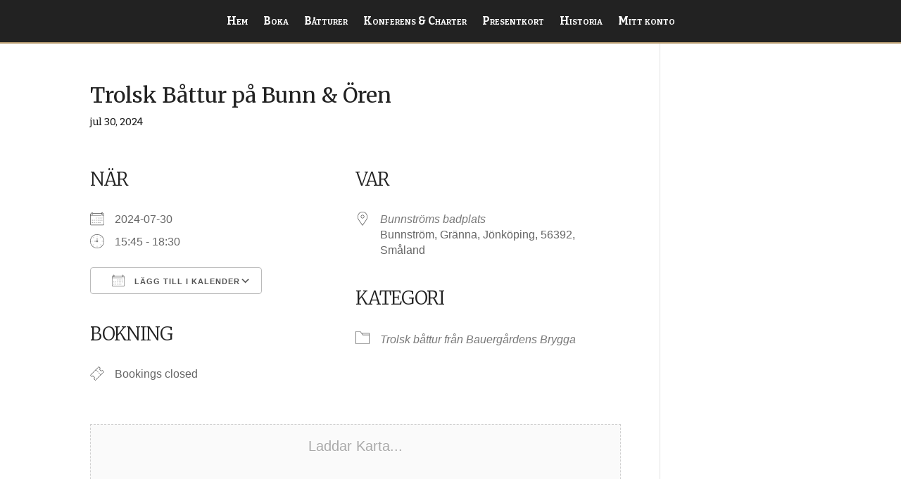

--- FILE ---
content_type: text/html; charset=utf-8
request_url: https://www.google.com/recaptcha/api2/anchor?ar=1&k=6LdbUPkqAAAAANyP4RuNATGA1VjAmB9vY-7n8HnY&co=aHR0cHM6Ly90cm9sc2thLnNlOjQ0Mw..&hl=sv&v=TkacYOdEJbdB_JjX802TMer9&theme=light&size=invisible&badge=bottomright&anchor-ms=20000&execute-ms=15000&cb=t3pxpi2o6k2t
body_size: 45263
content:
<!DOCTYPE HTML><html dir="ltr" lang="sv"><head><meta http-equiv="Content-Type" content="text/html; charset=UTF-8">
<meta http-equiv="X-UA-Compatible" content="IE=edge">
<title>reCAPTCHA</title>
<style type="text/css">
/* cyrillic-ext */
@font-face {
  font-family: 'Roboto';
  font-style: normal;
  font-weight: 400;
  src: url(//fonts.gstatic.com/s/roboto/v18/KFOmCnqEu92Fr1Mu72xKKTU1Kvnz.woff2) format('woff2');
  unicode-range: U+0460-052F, U+1C80-1C8A, U+20B4, U+2DE0-2DFF, U+A640-A69F, U+FE2E-FE2F;
}
/* cyrillic */
@font-face {
  font-family: 'Roboto';
  font-style: normal;
  font-weight: 400;
  src: url(//fonts.gstatic.com/s/roboto/v18/KFOmCnqEu92Fr1Mu5mxKKTU1Kvnz.woff2) format('woff2');
  unicode-range: U+0301, U+0400-045F, U+0490-0491, U+04B0-04B1, U+2116;
}
/* greek-ext */
@font-face {
  font-family: 'Roboto';
  font-style: normal;
  font-weight: 400;
  src: url(//fonts.gstatic.com/s/roboto/v18/KFOmCnqEu92Fr1Mu7mxKKTU1Kvnz.woff2) format('woff2');
  unicode-range: U+1F00-1FFF;
}
/* greek */
@font-face {
  font-family: 'Roboto';
  font-style: normal;
  font-weight: 400;
  src: url(//fonts.gstatic.com/s/roboto/v18/KFOmCnqEu92Fr1Mu4WxKKTU1Kvnz.woff2) format('woff2');
  unicode-range: U+0370-0377, U+037A-037F, U+0384-038A, U+038C, U+038E-03A1, U+03A3-03FF;
}
/* vietnamese */
@font-face {
  font-family: 'Roboto';
  font-style: normal;
  font-weight: 400;
  src: url(//fonts.gstatic.com/s/roboto/v18/KFOmCnqEu92Fr1Mu7WxKKTU1Kvnz.woff2) format('woff2');
  unicode-range: U+0102-0103, U+0110-0111, U+0128-0129, U+0168-0169, U+01A0-01A1, U+01AF-01B0, U+0300-0301, U+0303-0304, U+0308-0309, U+0323, U+0329, U+1EA0-1EF9, U+20AB;
}
/* latin-ext */
@font-face {
  font-family: 'Roboto';
  font-style: normal;
  font-weight: 400;
  src: url(//fonts.gstatic.com/s/roboto/v18/KFOmCnqEu92Fr1Mu7GxKKTU1Kvnz.woff2) format('woff2');
  unicode-range: U+0100-02BA, U+02BD-02C5, U+02C7-02CC, U+02CE-02D7, U+02DD-02FF, U+0304, U+0308, U+0329, U+1D00-1DBF, U+1E00-1E9F, U+1EF2-1EFF, U+2020, U+20A0-20AB, U+20AD-20C0, U+2113, U+2C60-2C7F, U+A720-A7FF;
}
/* latin */
@font-face {
  font-family: 'Roboto';
  font-style: normal;
  font-weight: 400;
  src: url(//fonts.gstatic.com/s/roboto/v18/KFOmCnqEu92Fr1Mu4mxKKTU1Kg.woff2) format('woff2');
  unicode-range: U+0000-00FF, U+0131, U+0152-0153, U+02BB-02BC, U+02C6, U+02DA, U+02DC, U+0304, U+0308, U+0329, U+2000-206F, U+20AC, U+2122, U+2191, U+2193, U+2212, U+2215, U+FEFF, U+FFFD;
}
/* cyrillic-ext */
@font-face {
  font-family: 'Roboto';
  font-style: normal;
  font-weight: 500;
  src: url(//fonts.gstatic.com/s/roboto/v18/KFOlCnqEu92Fr1MmEU9fCRc4AMP6lbBP.woff2) format('woff2');
  unicode-range: U+0460-052F, U+1C80-1C8A, U+20B4, U+2DE0-2DFF, U+A640-A69F, U+FE2E-FE2F;
}
/* cyrillic */
@font-face {
  font-family: 'Roboto';
  font-style: normal;
  font-weight: 500;
  src: url(//fonts.gstatic.com/s/roboto/v18/KFOlCnqEu92Fr1MmEU9fABc4AMP6lbBP.woff2) format('woff2');
  unicode-range: U+0301, U+0400-045F, U+0490-0491, U+04B0-04B1, U+2116;
}
/* greek-ext */
@font-face {
  font-family: 'Roboto';
  font-style: normal;
  font-weight: 500;
  src: url(//fonts.gstatic.com/s/roboto/v18/KFOlCnqEu92Fr1MmEU9fCBc4AMP6lbBP.woff2) format('woff2');
  unicode-range: U+1F00-1FFF;
}
/* greek */
@font-face {
  font-family: 'Roboto';
  font-style: normal;
  font-weight: 500;
  src: url(//fonts.gstatic.com/s/roboto/v18/KFOlCnqEu92Fr1MmEU9fBxc4AMP6lbBP.woff2) format('woff2');
  unicode-range: U+0370-0377, U+037A-037F, U+0384-038A, U+038C, U+038E-03A1, U+03A3-03FF;
}
/* vietnamese */
@font-face {
  font-family: 'Roboto';
  font-style: normal;
  font-weight: 500;
  src: url(//fonts.gstatic.com/s/roboto/v18/KFOlCnqEu92Fr1MmEU9fCxc4AMP6lbBP.woff2) format('woff2');
  unicode-range: U+0102-0103, U+0110-0111, U+0128-0129, U+0168-0169, U+01A0-01A1, U+01AF-01B0, U+0300-0301, U+0303-0304, U+0308-0309, U+0323, U+0329, U+1EA0-1EF9, U+20AB;
}
/* latin-ext */
@font-face {
  font-family: 'Roboto';
  font-style: normal;
  font-weight: 500;
  src: url(//fonts.gstatic.com/s/roboto/v18/KFOlCnqEu92Fr1MmEU9fChc4AMP6lbBP.woff2) format('woff2');
  unicode-range: U+0100-02BA, U+02BD-02C5, U+02C7-02CC, U+02CE-02D7, U+02DD-02FF, U+0304, U+0308, U+0329, U+1D00-1DBF, U+1E00-1E9F, U+1EF2-1EFF, U+2020, U+20A0-20AB, U+20AD-20C0, U+2113, U+2C60-2C7F, U+A720-A7FF;
}
/* latin */
@font-face {
  font-family: 'Roboto';
  font-style: normal;
  font-weight: 500;
  src: url(//fonts.gstatic.com/s/roboto/v18/KFOlCnqEu92Fr1MmEU9fBBc4AMP6lQ.woff2) format('woff2');
  unicode-range: U+0000-00FF, U+0131, U+0152-0153, U+02BB-02BC, U+02C6, U+02DA, U+02DC, U+0304, U+0308, U+0329, U+2000-206F, U+20AC, U+2122, U+2191, U+2193, U+2212, U+2215, U+FEFF, U+FFFD;
}
/* cyrillic-ext */
@font-face {
  font-family: 'Roboto';
  font-style: normal;
  font-weight: 900;
  src: url(//fonts.gstatic.com/s/roboto/v18/KFOlCnqEu92Fr1MmYUtfCRc4AMP6lbBP.woff2) format('woff2');
  unicode-range: U+0460-052F, U+1C80-1C8A, U+20B4, U+2DE0-2DFF, U+A640-A69F, U+FE2E-FE2F;
}
/* cyrillic */
@font-face {
  font-family: 'Roboto';
  font-style: normal;
  font-weight: 900;
  src: url(//fonts.gstatic.com/s/roboto/v18/KFOlCnqEu92Fr1MmYUtfABc4AMP6lbBP.woff2) format('woff2');
  unicode-range: U+0301, U+0400-045F, U+0490-0491, U+04B0-04B1, U+2116;
}
/* greek-ext */
@font-face {
  font-family: 'Roboto';
  font-style: normal;
  font-weight: 900;
  src: url(//fonts.gstatic.com/s/roboto/v18/KFOlCnqEu92Fr1MmYUtfCBc4AMP6lbBP.woff2) format('woff2');
  unicode-range: U+1F00-1FFF;
}
/* greek */
@font-face {
  font-family: 'Roboto';
  font-style: normal;
  font-weight: 900;
  src: url(//fonts.gstatic.com/s/roboto/v18/KFOlCnqEu92Fr1MmYUtfBxc4AMP6lbBP.woff2) format('woff2');
  unicode-range: U+0370-0377, U+037A-037F, U+0384-038A, U+038C, U+038E-03A1, U+03A3-03FF;
}
/* vietnamese */
@font-face {
  font-family: 'Roboto';
  font-style: normal;
  font-weight: 900;
  src: url(//fonts.gstatic.com/s/roboto/v18/KFOlCnqEu92Fr1MmYUtfCxc4AMP6lbBP.woff2) format('woff2');
  unicode-range: U+0102-0103, U+0110-0111, U+0128-0129, U+0168-0169, U+01A0-01A1, U+01AF-01B0, U+0300-0301, U+0303-0304, U+0308-0309, U+0323, U+0329, U+1EA0-1EF9, U+20AB;
}
/* latin-ext */
@font-face {
  font-family: 'Roboto';
  font-style: normal;
  font-weight: 900;
  src: url(//fonts.gstatic.com/s/roboto/v18/KFOlCnqEu92Fr1MmYUtfChc4AMP6lbBP.woff2) format('woff2');
  unicode-range: U+0100-02BA, U+02BD-02C5, U+02C7-02CC, U+02CE-02D7, U+02DD-02FF, U+0304, U+0308, U+0329, U+1D00-1DBF, U+1E00-1E9F, U+1EF2-1EFF, U+2020, U+20A0-20AB, U+20AD-20C0, U+2113, U+2C60-2C7F, U+A720-A7FF;
}
/* latin */
@font-face {
  font-family: 'Roboto';
  font-style: normal;
  font-weight: 900;
  src: url(//fonts.gstatic.com/s/roboto/v18/KFOlCnqEu92Fr1MmYUtfBBc4AMP6lQ.woff2) format('woff2');
  unicode-range: U+0000-00FF, U+0131, U+0152-0153, U+02BB-02BC, U+02C6, U+02DA, U+02DC, U+0304, U+0308, U+0329, U+2000-206F, U+20AC, U+2122, U+2191, U+2193, U+2212, U+2215, U+FEFF, U+FFFD;
}

</style>
<link rel="stylesheet" type="text/css" href="https://www.gstatic.com/recaptcha/releases/TkacYOdEJbdB_JjX802TMer9/styles__ltr.css">
<script nonce="V9xMudveBGZB_Eer5F-JjA" type="text/javascript">window['__recaptcha_api'] = 'https://www.google.com/recaptcha/api2/';</script>
<script type="text/javascript" src="https://www.gstatic.com/recaptcha/releases/TkacYOdEJbdB_JjX802TMer9/recaptcha__sv.js" nonce="V9xMudveBGZB_Eer5F-JjA">
      
    </script></head>
<body><div id="rc-anchor-alert" class="rc-anchor-alert"></div>
<input type="hidden" id="recaptcha-token" value="[base64]">
<script type="text/javascript" nonce="V9xMudveBGZB_Eer5F-JjA">
      recaptcha.anchor.Main.init("[\x22ainput\x22,[\x22bgdata\x22,\x22\x22,\[base64]/[base64]/[base64]/eihOLHUpOkYoTiwwLFt3LDIxLG1dKSxwKHUsZmFsc2UsTixmYWxzZSl9Y2F0Y2goYil7ayhOLDI5MCk/[base64]/[base64]/Sy5MKCk6Sy5UKSxoKS1LLlQsYj4+MTQpPjAsSy51JiYoSy51Xj0oSy5vKzE+PjIpKihiPDwyKSksSy5vKSsxPj4yIT0wfHxLLlYsbXx8ZClLLko9MCxLLlQ9aDtpZighZClyZXR1cm4gZmFsc2U7aWYoaC1LLkg8KEsuTj5LLkYmJihLLkY9Sy5OKSxLLk4tKE4/MjU1Ono/NToyKSkpcmV0dXJuIGZhbHNlO3JldHVybiEoSy52PSh0KEssMjY3LChOPWsoSywoSy50TD11LHo/NDcyOjI2NykpLEsuQSkpLEsuUC5wdXNoKFtKRCxOLHo/[base64]/[base64]/bmV3IFhbZl0oQlswXSk6Vz09Mj9uZXcgWFtmXShCWzBdLEJbMV0pOlc9PTM/bmV3IFhbZl0oQlswXSxCWzFdLEJbMl0pOlc9PTQ/[base64]/[base64]/[base64]/[base64]/[base64]\\u003d\\u003d\x22,\[base64]\\u003d\\u003d\x22,\x22wrB8fsOVU8K0YAzDsiQpw7ZEw6jDnMK1GsOQSRcqw43CsGlIw6/DuMO0wp7CmnklaCfCkMKgw7dKEHhtFcKRGiFHw5h/wrknQ13DmsO9HcO3wpZzw7VUwoMRw4lEwrI5w7fCs2rCuHsuI8OeGxc9d8OSJcOENRHCgQ4PMGN9Kxo7BsKKwo1kw6IEwoHDksOcC8K7KMOJw67CmcOJQVrDkMKPw4LDih4qwr1ow7/Cu8KaCMKwAMO8MRZqwqFUS8OpGGEHwrzDjjbDqlZCwrR+PDPDlMKHNWNbHBPDkMOYwocrOsKYw4/CiMOuw6jDkxM4SH3CnMKFwqzDgVAcwrfDvsOnwqIDwrvDvMKZwpLCs8K8QAouwrLCkl/[base64]/D8KHM2XDosOUb8OJTMK2aVvDojXCrcOXeVsgSsOOY8KuwrfDr2/DtXsDwrrDrMOzY8Oxw7PCkUfDmcOww4/DsMKQHcOawrXDsRBhw7RiHMKXw5fDiVtsfX3DpQVTw7/CisKcYsOlw7DDp8KOGMKAw5BvXMOfVMKkMcKQBHIwwrRnwq9uwrN4wofDlk9mwqhBdmDCmlwHwpDDhMOEGwIBb0J3RzLDhsO+wq3DshNMw7cwNj5tEkFGwq0tb3Y2MXshFF/[base64]/CpMK8w59hwqHDtBrCin3ClsKawo8JdXEVM1fCvsOwwp7DmDzCssKnbMKlDzUMZ8KuwoNQFMOTwo0Ic8O1woVPcsOPKsO6w7QhPcKZC8O6wqPCiU9iw4gIak3Dp0PCnsKpwq/Dgk4FHDjDh8Ogwp4tw6vCvsOJw7jDlFPCrBs8MFksCcO/[base64]/DmCQ2wpJZScOkZsKQwpXCnMK0wq/Cv1AMwohJwr7Ck8OQw4bCrFbDq8OQIMKdwrzCjQdkHmdjPQjCj8KOwqlOw6ZkwqshF8OHFMKewr7DkD3Ciyokw5puPnzDicKEwrFyZUhkPsKKwqwgT8OveHlVw5Ykwq9UKQfCoMOsw6/CucOUB1Nqw73Dj8ORwpzDhSfDulHDi2nCl8O2w4h0w4wdwrTCp0bCoygtwpkRRBbCjcKNMxbDlMK6MjvDr8OFVMKuYR3DhsKYw4nCtQYSBcOCw6TCmVAfw6lTwrrDtiM7w5k8aSN0Q8K9wpJGw4c9w5EwSXNXw7p0wrx/RGoQPsOuw6bDvExEw5tiRhUWVXXDu8Kmw75VfsKDBMO7NsOHKsK9wqzDl2osw4rCvMOLNMKAw7ZwC8O/DxFSD28Swqdpwo93O8OhdFvDvQUXDMOJwrPDscKvw486HCbDr8KsVkhRdMKDwrbCl8O0wpnCn8OGw5bDtMO5wr/DgktUbsK0wrUYejkpw6nDjwHDu8Oow5bDusOWccOLwr3DrMKYwo/CiV5dwoInUsOnwqp2woxEw5jDtMO5SkjCgWTCvCtKwqk4EsOOwp7CuMKyZcKhw73Ck8KEwqFTNHbCksK0wrXDr8OIV1rDvlUpwonDojQTw5XCk1TCnVhadlV8QsKMH1h/[base64]/[base64]/[base64]/[base64]/CiT9Tw5kiw6XDvlIkwoHCgibDhcKVw6XDocOpwqTCu8K7esO1G8KheMOow5gIwol2wrJ3w7bCkcOew4cxfcKFfnLCmwbCjhnDuMK/wrXComvCmMKRbhJsXHrCthfDrMKvWMKCUSDCnsO6Ji8yUMOvKGvCqsOzbcOAw6sFPFEZw5nCssK2wrXCrVgAwqbCsMOIBsKFNsK5VhfCokVRcBzDh2XCoA3DoAc3wp42HcOJw4YHBMOWb8OrN8O+wpEXehXDqcOHw6xwYcKCwppswp/[base64]/CksK2wo3CqsOvJxHCrsOWwpoGw6bDnE57wpVKwrDCpzEYwovCu0pfwpnDv8KxJA8COsKjw7diF3jDqRPDssKBwrkhwrXCskXDsMK/w5gPZS0RwpcZw4jChcKxUsKKwqHDhsKew7cew7bCjMKLwrc5JcKNw6UMw5DCswRUFR8mw4LDil0mw7bCvsOoBcOhwqtuEcO/WcO5wosvwrjDt8OewqrDlzjDqB/CqQjDvgrCh8OrC1HDl8Omw4tweXPDozXCn0DDsTXDkC1Yw77DpcKeJ1ABwoAuw4jDrcOewpQ+KMKoUsKJw7Q5woBgaMKfw6DCjMKqw7NNZcOtQhfCuQLDvMKWQmLCjTNDGsKPwo8YwojCpcKIPyvCiyAmMsK5KcK5UAY/w70IKMOTOsORWsOWwrlRw7hwWcKLw7wGOANzwolxfcKpwoVJw6xIw67CsnZ3AsOLwqEPw40Uw6fCh8OGwpfChcO4YcOERTU5w4VbT8OAwrnClTLChsKCwp7Ch8KdUzLDuETDucKNG8KbeE4FJh8cwpTDjsO/w4Urwrd+w45Uw5hBGH56RzQjwrPDuHJeOsKzw7zCqcK5Yy7Dt8KHf3MCwrFpLMOvwp7Dr8Oiw4hJB28/w4pxd8KZNTDChsKxwp02w53DgsOXWMKxMMK5NMOKRMOvwqHDjsORwrHCnx7CqMKSEsKUwpYFWFPDmAHClsOPw6jCiMKvw6fCozzCt8Oxwr8pYsKhS8OLSjw7w69awp49XnovKsOZRh/Dky/CqsKzYhfCj2HDkVlZFcOKwqnDmMKEw5YJw4opw7hIQsOwaMKQZsKawq8XJ8KVwoASbFvCvcKnUcKJwonCkcObFMKiOCbCsHByw5tifSPCggQRD8KuwozDo2vDvTFcE8KqBETCqXfCqMOIM8KkwovDqVIzBsOyOMK8wqkFwpjDom/DlholwrDDucKveMOeNMOZw7hkw7hKVMOEMzQ/[base64]/CksOUU8KLwoHDkcK0wpZjR2Uzwq/CrMKIw6tMWMO4ecOnwpZDWcKDwrVPwqDCm8OiZMO1w5bCscK/AFTDhAXDtcKiw43Cn8KPNnlQKMOuc8OFwrQIwqFjLlMpVxEtwqPDlAjCkcK0Ii3Dp2vDh1YyTibDsRQ0WMKHYsORQ1PCjWnCo8K+wo9kw6A+QDXDpcK7w4IwX3zCiAjCrCp2OsOrw7vDrRlYw5/CpcOuO0Idwp7Cs8K/[base64]/DucKdPsKdw4/DicO+w7bDtG3DiXR8wrdvdsKHw4DCv8KResOgw4TDpcOeKB88w4TDtcOSFcKLX8KEwq5RQ8OMMsKrw7xIXcKECxt/woTClMOuVxN6FMOwwpHCvkYNT3bClMKIEsKISixRX3bCksKaB2QdeEt1V8KfWl/Cn8OATsKcIcO4wq3ChcOEVRnCrE9nw5TDj8O4w6nCrMOaQBDDpF/DkcKYw4YRdlvCjcOww7XCoMK4PsKCwp8PD3/CrVdUEAnDpcONC1jDjgnDkEB8wpB9VhfDqU0Nw7jDvAwgwoDDh8O8w7zCqBLDhMOLw6dpwp3Ds8Orw5Ngw5RMwpTCh0rCs8OiYnhRCcOXGR0UR8OfwpvCrcKHw4vCoMKdwp7CtMOldD3CpcO7wr/CpsO4AX5ww71oFVFuPMOPNMOIHcKhwqx2w7xrA0wVw4HDgg5uwow1w47CiREAwrbCl8Orwr/CvQFNdS9SL33Ct8KTD1kVwoZ8QMOrw4VJT8OSdcKpw6zDnjHCpsKSw7zDryMqwp/DozbDjcKzfMKQwobCkk5FwphBAMOFwpZCH2TDuhZLNMKSwp7DhsOBwo/CjTx2w7sfNRrCujzCjnHChcOEQFUtwqPDncO6w7vDrsOBwqXCk8O3JzDCpsKRw73DsGQBwrfDkiLDocOoZMOEwp7ChMO6JGzDk3LDusK0AsKOw7/Cv0JGwqHCpcOww5soGcOWL1LCkcKLbkJ9w4fClRxdFsOhwrdjTcK8w5V9wpEqw6gdwpEncsKDw7bCgcKfwr/[base64]/[base64]/aMKewrnCh0Baw77Dggk+dMO5UQQeMcO8w5sDw4sUwpTDt8OFMWxAwp0UW8OGwrRzw5rCoVDCgnjDt10Vwq/CvXxww6p7M3LCk13DjcO8J8O1fDAzJcKnZcO2NV7DqRPDusKSeRDDg8ODwo3CixgiR8OOZcOrw64HXsOuw43DtzEbw5HDhcOGBAbDmyrClcK1wpTDqDjDgG8Yd8KLawLDgVjDqcONw580PsKNKRRlX8KLw5fDhCTDvcK/W8O4w5fDlMOcwp0/[base64]/Dp8O3ETwQwqRgw5kqdcOYJX1gwrZwwoTCusKKVAJCI8OrwoPCsMOhwojCvBY7JMO1DcKncV4jcEfCh1Igw5/DgMOdwpjChMKUw63DocKUwrBowqDDjkxxw74yIUVCZcOwwpbDvxjCnFvCnydxwrPCh8OvLBvChSxbKEzCukLDpEYuw51Gw7jDr8Kzw7XDrWvDksKxw5jCl8O4woRXDcOaXsOzKhAtPnwYGsKgwo9Tw4New5sPwr83w4U8wqsgw7jDscOGHQEZwoBwSVfDucK/N8KEw6/Cl8KSDsO/[base64]/[base64]/DrTDDgGXCjTnDgsKpEMKCQ1pdAApoUMKzNcOCNMOTPjcfw4DCjl/[base64]/Cu1Ynw5sPw590w5QtwpzCpcONCsK6wooeTShhw5HDrGfCoMK9bC9ZwofCnC09McKCJT8nNxRHKcOcwr/DocKOS8Kswp7DpT3DiwDChgoKw5DClwzDhh3Dn8O8VXQGwq3DjjTDmX/[base64]/CmTnChTPCjAVbIWxLw4fCkBnDh8OwFCgncybDp8KnH3/Dp2vChwnDpMKswpfDhMKdMj/DqCcqwrU0w79Pwq5owqlJXsKvC0RzBlHCp8Klw7Jqw5gzKcO/wqpCw6PDt3TChsKIKcKAw6LCusKvE8Kqwo3CisOdUMOaQsKRw4/DuMOvwqs5w4U6w5/DtlUUwqHCgE7DjMKlwqMSw6XCiMOWX1/Ds8OzGyvDpWnCqcKqFjDCgsOHw4jDrEYYwp5swrt6D8KqKHt1fw00w5l/[base64]/[base64]/CgB5DRFp6wqYIwpTDosOBw58ow5VsWcOXUlUFPjRyQ1vCkMKDw5E/[base64]/wr9jUF0Hw7nDkE/CgcKowo7CqsKxwobCosOIwpVTW8KqcDrCnRDDt8OiwoBeO8KgHk3CqQrDl8OQw57DpMK+XTrCqsKAFDrDvn8pRsKKwovDjsKOw7IgFkpbRmbChMKnw6gXcsO9JVPDiMOhSGnCocO7w51kSsKbP8K/eMKkGsKZw7dHwrTCoV0Owo98wqjDvQoYw7/[base64]/CggjCuCvDpgMnw4TDu8K3w5s9w7BLJ2jCj8K/wrfDu8OjWsOKIsOcwoBTw7AHawjDosKKwpLDjAQSeSfCksO6DsKxw6pswonCn2J/DMOKEMK/TWfCoHZfCn3Djg7Dg8K5wqdAYsKzCsO+w7IgR8OfOMOrwr7DrmLCj8OLw4ITTsOTWw8cLMOGw53CmcOEwonClk0Swrk4wrHCjTsZPmNsw5LChgnDsGo+TBI/Mitdw7nDthtzPy1ceMO3wrkiwr/[base64]/ClnfDk8KJw5/CvsOiw6XCqsOfacKewojDnRrDnBXDpUc0wpHDgsKrasKACcK3PU0cwrwow7U/SDnDpDFMw57DjgPCiEdowrTDqDDDgAVxw47DoVsAw5Y3w57DuxDCvhBgw5vDnEJcCHxdYVLDhBEjF8KgcF/[base64]/[base64]/w7bDiAsHQBR9wqUST8KuQ8K8wrXChHzChzfCl8KtccOhJgB4ZiQkw5nCs8KFw4DCq2x6ZTfCiAEYV8OWbzJ0eynDkkLDkztSwqYiwoIkZ8K9w6daw4Mbwq1MXcOranUUNg7Ck1LCgXEdeCclfwzDusKow7Vpw4/[base64]/CkcOtS8ORw4fCocKDCsKkDMO0DyLDp8KyFinDgcOzAcKEd2TCsMOJNMOpw75ucsOHw5TCknVJwpc7RTUcw4PDj2LDl8Oiw63DhsKBMjx/w6HDjsO8wpbCp17Cgy5AwqwqYMOJV8O/wr/CucK/wrzCiHvCusONccK6AsOSwqPDnjlhb1pVAcKJasObAMKvwqPCisOMw44Hw6hxw6zCj1cKwpTCjF3DsnXChh7Cv1w8w7HDqsOTIsKEwqtERSB0wrTCpsO4DVPCpUlXwpZBw4tBFcKPJ3ovTsKXDWHDkD9CwrMOw5PDn8O5bsKAFcO6wrgrwq/Cr8K/QsK7U8KoVsO9NF15wofCoMKFMx7CvkHCvMKUWFozWzQDXjDCg8OmPsOWw5hUT8K6w4BBAibCvSLCpmvCgH/Cq8O3UhPDtMObHMKAw5IubsKGGznCmsKgNycfesKsKCB2w4JnWMKcIRrDmsOywqHCoR1rQ8K5dj0Gwoo7w5rCi8OeNcKGX8Osw6hFw4/Ds8KVw7rDmHQ4HMO6wo4bwr3CrnkQw4HDmBrCk8OYw5wcwovDszHDnQNgw5ZyRsKMw6DCr0DCicK8wrPDtMOXw5YQC8OFwoIeFMK/dcKURsKVw7zDvi9hw7ZvZlwzDmchVG3DncK5DR3DrcO2R8Ojw5fCqSfDvsKVWBAhDcOGQCA2SsOgFBjDlSctBcK6w7XCk8KOMXDDgHXDvcO/wq7CvcKxc8KCwozCuyfCksK9w6Eiwr0RFSbDrBo3wp15wr9uIUJwwpXDlcKJO8ODWHrDklULwqfDtcObw5DDjHtEw7XDucKQXMOUUAlAdjvDnmEGXcKGwovDh2IKNn5OUyDCr2rDtUMEw64TbHnCgh/CuFxTBcK7w6bClG/DncKfG3VawrhkfWNnwrzDlcOjw5AkwpwbwqNwwq7DrjYAdVDCh3IibsOOA8KWwpfDmxfCuRzCpCIvcMKpw712ECbCqcObwoDCng3ClsOew5LDpkdwMBvDlgbDmsKYwrNrw6zDtXBpwrnDq0olw6TDgkoxKsKVRcKlOcKowrl9w4zDlMOoGnnDjybDszHCoEPDvR/[base64]/w5jDkkNeWMKeK8KHw6FgwonCusKUw4oVRgFGw6LComR/[base64]/CnBnDvsKmwpsXwrQVwrsyYcODw5Upw67CtjglGUDDhsKDw6sqTmMsw5DDoxHDh8KXw5gww6XDnTXDghpDSEnDnwnDmGQ0CEDCjxzCrsOGw5vCisKDw65XQMKge8K8wpHDi3rDjAjCoj/CnUTDmmDDqMOrw61mw5R1w4d+fHjCg8OBwpPDocKBw6vCuGfDvsKxw71RFRU6w5wJw4UbVSHCv8OWw6sEw4lndjDDg8K/R8KfNUUrwoQOL2vCtMKNwp/[base64]/[base64]/[base64]/Cr8OJwqbDrMK2ZcOEwrnCng7DoDx/[base64]/CvsO/w4Fiw7DDtMO9w7PCtMOYaD/ChMK8EsKjc8KaH1PChxPDssKzwoDCgMOfw7lKwpjDlsOlw73ClMOnVFRSN8KMw5xvwo/[base64]/DvMK0wpV4woJfwobDlEs1QxjDkcKWccKZw59dZMO4eMKQORnDqsOqbk8FwqPCvMKWY8OzS0jDkk7CssKIT8KaD8OLWsKxwpcJw6rCkFxxw7ghc8O6w5jDnMODdgkfw4XChMO5esOOckIawpZvdsOjwoxyA8KObMOGwrkzw5TCqyI9P8KqEsKcGH3DlMO6a8Oew4/Chi4rbUFENBsYKjJvw6LDrzwic8KNw6/CiMOtwpLDhMKLfMOqw5DDh8OUw7LDixJuV8OxQzzDq8Oww4Yuw5TDusOzHsKVVgfDtSPCs0ZJw5vCp8Kzw79VNUE4HsOkN3TCncOnwrrDtVw1JMOtRinCgS4Bw6fDh8KSdybCuEBDw4zDjw3CtHMKJRTCjDsVNTkcC8OXw6PDsR3DtcKqB2wewpw6wqrCoUtdQsKhPF/DmBElwrTClV8RHMOQw5PCsAh1XA3CpMKSCz8pRifCsTlYwolawokyRVtfw4AeIsODL8O7OiQsBVFRw5DDksK7TmTDhAocbwjCqX1Eb8KyFMK/w6R7WEREw6Uvw6XCiR7ChsK3wrR6RGvDpMKsTmzCoTggw71cQzp2JA9zworDi8O5w5fChcKsw6TDpUfCuHNRPcOcwrVxbcKzbkbDu0NRwp/CusK3wq3DmMOmw5fDtS/Ciy3DnMOqwr8nwojCtsO7C2RgKsKqw5zDlW/DixnDiRbCucK7YgtEEWs4bnVUw6Ivw457wp3CpcKAw5Rhw77Cix/Ck3nDvmtrL8OrTwUOFcOTGcO3woLCpcKrWVABw6LDgcKpw4oawrTDgMKMdEvDmsKtbxzDiE8FwoI4bMKhXW1Dw7QCw4oGw7TDnSLChU9aw7HDvMK+w7JgW8KWwp/DgcOFwprDn2PDsBQTA0jCvsO6fFotwr9Xw4xaw7vDnVRWJMKcFVhEVwDCg8K1wp/[base64]/[base64]/CmcOCCMOsDcOsbTXCi8KlacKVHksLwp5qw4rDtmvDv8OgwrdQwroAfmNUw6zCucOFw6XDksOMwoPDtsK9w7Qmw4JgYsKscMOrwq7CusKhw4TCicKBwpUTwqbDmgRRf00OXsOpw5wOw47CslLCoS/DjcOnwr3DlTnCpcOBwqN2w4rCgG/Dth1Pw4BVOMKPNcKeO2vDtMK/wrU0HMKXXzsbQMK8wqRGw7vCl37DrcOCw7ksckB+w5Q4RTFTw4BTOMOWFGzDp8KDVXbDmsK2McK/[base64]/DqQUnw6LCghJeecONGcK/[base64]/DjcKIw6ZaPsOnW8KyLsKtXxnDvMONFMORG8OvQcKZwpjDo8KYdRpZw4TCl8OBKUjCkcOnHcOgDcOLwq9CwqNMcMKqw6PDncOgbMOXOijCgmnDpMO3wqkuwqZbw7Fbw6fCrBrDn2PCmX3CjhfDhcO1d8O/wqHCtsOGwqjDhcORw5zDuGADesOAV3/CrQAaw77CkFxNw7dAOEzDvTPCsmvCgcOpIMOGFcOodcOWTSJ3LnIFwrRSNsK3w6DCpDgMw5IDw4DDuMK+fMOfw7ptw7fDhy3CmmEVET/[base64]/NxrCs8OXesKsIMKowqVaQsOiwpA+PsKOwpBrAztQa306Vz8YDMKvbmTCoRrDtyk1w6NYwpfCgcOyFFcow5BfIcKTwobCg8KEw5/CkMOZwrPDscKuH8O/wo1vwoLCtGTCmsKYS8O4RsO/diLDlU4fwr85KcKewq/DkBF/[base64]/CjghLHkIDKcOtU8K1MEnDgsOeYEQVfB3DjUHDjcKsw78qwonDi8KkwrUZw5gaw6fCk13DhsKDTX/Ck1/Ct2Ihw4rDk8K7w4RjR8KBw5XCql8ww5PCjsKLwoIZw4LCgl1HCsKTbwbDn8KiAMO1w5liw6YeHmXDksKLIjnCjnJGwrMpfcOCwo/Dhg7Cl8KGwptSw7/DkRoRwp44wq7DgB/DnwLDkcKhw7rDugzDm8Kww4PCjcOywoc9w4HDthFpc0xNwrtqKMKlM8KDLcKUwqUgbnLDuFfDi1DCrsKpcWnDk8KWwp7DuC1Fw6vClcOQODTDgCZtQsKUOhrDn0sdOFRGdcOqIFoKeUvDjWzCsUfDpsKWwqfDt8OiQ8KaOXPDtsKcZ0l2F8KYw5EoHxXDr3J/DMK/w5nCscOjY8OOwqXComTDn8OXw6cUwpLCvgHDpcOMw6cbwp0OwpjDlMKTGcK4w4tkw7fDnV7DtRQ8w4rDhl7CpSnDo8OvM8O3b8OWMGNlw7xHwocpwqfCrChHTSJ3wqs7DMKQfVMuwpDDpmskMmrCqcOiYMKow4hJw7LDmsObU8OYwpPDkcKIJlLDqsOTasK3w7/DrGIRwooaw7vCs8OvQE4awpzDhjURwobDvGDDnkANEyvCk8K2w6PDrD91w7DChcK1Mm0Yw7fDpyF2wrnCs31bw6fClcKhNsKsw6RKwooLAMKxZw/DscKjWsKsSSzDpyJpAXZsJVHDmGg+HHjDi8OYDFE0w6hqwpEwLAgZHcOtwoTChkzClMODZgLCj8KRJnk8w4tRwphIV8K3YcOVw7MRw5XCq8OAwoUJw71Aw6w+CxrDhUrClMKxdEFxw7bCjQjCosKew48iLsOVwpfCrlUbJ8K/eg3DtcOEecKOwqc/w5dzwptQw64KOcKDdyEIwpltw4LCrcOhc3c1wp7CsWkBMcK4w5rClMO/w5w9Z1bCqcO3e8O5GzjDqCrDrEbCq8OCPg3DmFDCgnTCp8KlwqDCkB4lDCVjezQ6J8KJXMKpwofCt3XChRZXw7zCrX9eYFnDhx/CjMOewqjCuEk7f8O/[base64]/[base64]/GEHCmULDs8KLwptuw5gnwoXCol1BPXnCpXA3M8OuO1h2dMKwJ8KGwoHCpcOrw53DsQ8kVMOxwqnDrsOKdwfCjwAgwrjDvMO+E8KAC14Zw7/CpSkeCndbw5gjw4YGdMKIJcK8NALDlsKqWnbDpMOXIEzChsOMMgsIEGwGIcKEwpIBTFUvwoQkKTnCiFckMydbDHE6UwPDg8OWwo/ClcOtScOfClvCuCPCisKuXsK/w7bDlTEDHhUmw5/DnMOnVGrDvsKZwq1gasOuw7kywpnCrw3Cq8OiXQ5XaHYkRcKfdHoCwo7CvCTDq37Cs2nCrMKpwp/DqGxwfSQYwobDpl53w4Bdw60SBMOSSxzDn8K1fMOcwpN6V8O6w7nCrMKDdh3CsMKmwrNfw4DCo8OQCiRxFMKGwqfDj8KRwpYECHlnPDdMwrXCkMKOwqTDlMK4WsOnIMO1wprDn8KkXUdbwpRHw6d0TX9Vw7XDoh7CmQ8IXcO/w51uGnwwwp7CnMKzAH/Dm0AmXQ1rYMKtYMKlwoXDl8OZw4FDEMOEwovCkcOhwpZpdBgBHMOowpZNRcOxHAnCqQDCsXURKsOLw67Dtg0qU39bwpfDlmlTwoPDunJuY3MmccOdVSsGw5jDsEvDkcKEPcK7woDCrDgQw7tDZG1wS3nCvsK/w7N2wpPCksKeG1EWMsKrdl3CmXLDoMOWZ1xaS2vDhcKOeEBTW2YXwrk4wqTDpz/Ds8KFW8OmQVrCrsOxNDXDgMKNMh8/w73DoUHDksOtwp7DmsKgwqIxw6vCjcOzJgLCm3TDjmQcwq8owoXCghVBw5fDgB/CpQdKw67DmCgVH8KCw5HCjQrDqiVOwpI7w5fCuMK6w4deCSJLMsKENMKnLcKPwr5Ww7nCs8Orw5wZCjc/DMK1QClUMDoew4PDpjbCvmRNdT9hw4TCpDlFw53CtHdYw5TChAvDrsKBD8K+BVw7wqbClsKbwpTCnsOlwqbDhsOdwpTCj8K/wqbClVHDiFRTw4hOwo7Ck1/DiMKtXl9tbkojw5QXYVN/wpFuOcOzBT4LUT/DnsK9wqTDmsOtwq4zw7Ftw55Cf1vDqUnCscKfDwVvwp1wQMOFccKiwpU6bMKHwrcvw4kiIEc0w7Qaw5E8JMO9AWbCrx3CgyBPw4DDhcOCw4DDmcO9wpLDiwfCskzDocKvWMKLw63DicKEP8KEw4zCkFVjwoEvbMKtwo5Kw6x2worCl8OgK8Kmwp03wo8JanbDqMO3wr/CjQQYwr/ChMKgS8O1w5UOwoPDoy/Du8KEwoXDv8KTDRzClxXDhsKiwrkiwqTDk8KJwphiw6cuJFvDrmTCuHnCv8KLPMK/w4Z0KjjDpsKawqJtG0jDrMKKw4XCgyLCo8Ocw4jCn8Ord2NsWcKlEhLCkcO+w6NbGsKvw5UPwpU/w6DDsMOhCXPCjsKzZwQxR8Omw4R3XFNLVX/Crl7CjFYWw5VRwqBleB4xMsKrwpN4KnDClxPDqjcUw4NrACnCrcOTeG3DvsKGYFbCk8KGwoh2IwdMOQwaKyPCrsOSw7jCpkzCusOccsOiwrlnw4USacOCw595wpPCncKAR8Kuw4gTwptPYMKXE8Orw60yd8KZK8Olw4lbwqwveC94aFYnc8K+wpbDlCrCm00/AUbDiMKAwpfDu8OIwonDnMKqAXsnw4MZJMOELm3DncKZw6dmw4TCo8OBJMKRwpTCtl41wqDCtcONw5h6OjxRwo/[base64]/DiMK0GQB/WMO+csKbAMO9wqFtXHhRwpsaw7c1bgopHQjCrXxJD8K1alIhW3Ihw4x7DcKNw6bCscOCLF0gw4xTAsKBAsOfwr0BREPCgk0YecKpXB/Dr8OOMMOwwpV9B8Krw4HDmB4fw7YZw55qa8KQESXCqMOmRMKCwpHDqMO2wo0aXE3CtQ7Duw9wwowFw7fCi8K7blDDvMO0FGrDpcOaYsKEWyLCmhc0woxuwpLDvGMlB8OZLkQpwpoZNcKzwqjDjwfCuh/[base64]/wrhqwpdTw5fDtALDgEzDpWzCssKlbcKqbxJqwq3DgSXDgQ8xCU7Ckh/Cg8OawozDlcOHX25qwqLDrcKXYxDCksO1w4YIwoxIaMO6N8KWP8O1woNqQsKnwq8tw5XCn3YXLm9zD8KxwphPCsKJGBomNwMAaMKsR8OFwoMkw6AOwqldJ8OiGsKOZ8OEdEDCpXBYw4hAw6bDrMKeVA9kUsK8wqIQFkDDjlLCoD3CsRhnNSLCnB4/WcKWNcKrB3fCvsKiwqnCumHDscOKw5RXdCh/w4N2w5jCizFMwrLDoF9WTGXDs8OYHDYdwoBDwpQ5w5DCmFZ8wqvDlsKKGBc8IzAFwqYkwrHColM/R8KrYQYEwr7CjcKMdsKIMW/DgcKIWsK0w4DCtcOdACsDWms0woXCpzEQw5fDscObwqrDg8OzBizDjmsoUmkAwpfDlMKuQSx3wrvCssKkbWYBTsKIPghqw4QBw65rLsOGwqRHwqLCj1zCuMKXMMOHLnk5CWEGd8Kvw5YxU8Opwppewo1vQ2suwpDDlm8dwp/Dg3nCoMOCP8Khw4JZf8KuQcOCB8Ogw7XDkmU9w5TCksOTw4Vow5XDscO1wpPCm17CucKkw7Eib2nDkcKSLUM7AMKHw4Ugw7YoAzpTwokVw6NlXjPDp1MuJ8KPO8O7S8ODwqM1w5YAwr/DnmYyaEfDqlUzw4JxAQh1NsKNw4bDqzRTSmTCpAXCmMO6OsO0w5DDkMO0UBRzFz16dRLDhkXCj0HDoyUzw5RGw6oswrYZfiAoPcKTYBlSw4ZoPgvCt8KQJWjChMOKacKpQMKCwpfCpcKewpE9w4VjwpIzJcOKaMOmw7vCqsOqw6EgD8Oywq9Ww7/ClsO9HcKywrtKwpY9SnUzPQcQwp3Ch8Kff8KCw5ohw5DDg8KaGsOjw5jCuWHCng/[base64]/CisKjV2fDmsKyw51kw6E5w4fDqcOdw64ow4t+DFpAMsOtRzbDvCnDm8OhV8OfaMKvw5jDlsK/NcK0w44fDsO8MB/Ctz0ywpEBRsOcAcKaW0sxw54mAMK9OWTDhsKhLTTDscO8U8OFbzHCsVtSMh/CsyLDv0JcJsOBVUdBwoDDoVDCvcK4wowKw5Q+wr/DjMOMwptUdjTCu8OUwq7DhjDDksKlcsKpw47Du3zDim7CgMOkw7rDoxhzQsO7HC3DvhPDnsOowofCpBxnKnnCknHCr8OCEMKJwr/DjCzCminCqCQzw7jCjcKebDTCi2wyTTnDpsOZC8KgDC7CvjnDmMKLBcKMPcOZw5fDtlgpw5bDscOtES4hw4HDsAjCvEVOwqpHwoDDkkNXMy/[base64]/NsOTwqABHMKDwofDjcKvw55kDcKqLAQNwr4dQ8K2w7bDtDYWwpDDrHo7woAEwqvDk8O6wr7CjMKdw7/DnwtfwobCqhwdKiPCqsKtw7k6Km9fIU7DkiTClG15wohUwp7Dv0UlwobCjzTDuXfCqsKweyDDmVvDnhh7X0jCicKQSBFSwqTCpwnDpj/DonBnw7XDvcO2wojCgx9Xw6oVTcOkNcOPw5rCgsOOc8KVTcKNwqPDtMK9DcOOOMOTI8OOwrvCmcORw6kdworDpw0Ww4xHw6M/w4orw43DgDvDgjnDq8OTwrjCtDEIw6rDiMODNSpPwpPDvFzCpQLDsULCo1dgwowKw7UowrcFSTxPIXslEMOgWMKAwo8iw5jDsGJpMGYpw7fDrsKjPMOBZRIfwrbDisK1w6XDtMOLw5gSwrPDm8OBDcKaw4DDs8K9VQ4nwpnClWzChx3CsE/[base64]/DsDvDocKYE8KrwqgUc8K+w4tFwpVRQsOGe8KGEWHCoUjCilPCiMKzRMOSwr5+UMKzw7M4b8OuM8KXYSLDi8OIETjDnHLDv8KeUArCmyJvw7Vewo3CmcOUGgzDpMKaw4J+w7rChlbDsCPCmMK3GA4xfcOiYsK8wo/[base64]/CrCXDuVF+QAQYDsK2w70TbMOYw6rCh8OZw7IYVHRSwrnCp13CrcKzZVVCIWHCvRLDox44fXRNw6bDo2t8I8KpeMOsNyvCjsOTw7rDkTrDtsOcP1PDhcK/wrhBw7EUaR5TSRrDl8O2FsKCX0x7K8OQw79iwoHDvjDDoVkuwpHCvcKOIcOICFrDty9zw4NPwrLDm8KXY0TComJYCsODwozDhcOaRcO4w5/Cp1nDtgEVU8KvQCJ2AMKDc8KiwrIaw7MxwpHCssKow7zChlwxw5/CgHRJTsOOwogTIcKEYmUDQcKRw57Dp8Kuw7HCpnjCgsKWwr3DoELDi1LDtVvDv8KnIg/Dj3bCjUvDmhhhwpVYwoBrw7rDsBgbwrrCkSFIw6vDlz/CoW/DhzvDlMKcw641w4fCvMKvHk/Cky/Dm0RdU3rCu8KCwozCtsKjO8K5wqhkwr3Djzh0woLCkHQAP8Kuw6vClcK/BcKbwpwVwrTDnsO5TsKjwpjCigrCtMOPF2lGAStyw5vCgR7DiMKewppyw5/CpMKjwrvDvcKcw5s3AgI2wo8uwp4pGUAsbMKtC3zCnxYTdsOdwqUZw4Z+wqnCgC7CicKSP1nDn8KjwphEw68uJsOUwovCvXRdIMKUwrBjRnzDripxw4/Dnx/DkcKdG8KnFcKeP8Ouw404wqvCl8OFCsOpwq/Cl8OnVHE3wrsqwonCnMOdQcOzw706woDDh8KBw6YHH3zDj8KMecOVScO4VHoAw6IqTy49wprDuMO4wq1FcMO7CsKPIMO2wpzDky/Dih5bwofCrcOrw73Dmg3Cu0QQw6M5QFjCiSxJecObw7B8w5PDgcKMQisHGsOkI8OiwpjDvMKDw5TCo8OUMj/DuMOpb8KIw6TDnDnCisKWOW96wp0iwp3Dh8K+w4UAUMKpU2vCl8KzwpXCjQbDm8KTbsKSwqgbC0ZxCx0rPhZhw6XDncKYRAlxw7PDjm0bw4E/FcKNw4LCgsOdw43CokpBdyxVKWxBIDB0w7PDtiQGLcObw4Utw5bDmgtiecOWC8Kzc8KLwqjChMO7RTxScgfChG9wPMKOIHXCuX0BwqrDr8KGaMOjw7DCsmPCgMK0wroRwpFgUcKVw7HDk8Ocw7Vvw5HDucK6wp7DnA/CsTfCtmrCh8ONw5bDjEXDk8O3woPDo8OKJ0crw5tSw6RNRcOYa1zClMKGIDLDt8OnL03CvBnDoMKBBcOlfEESwpTCqxknw7UOwpwdworCrXLDt8K/C8KHw6UkSRo7LcOSY8KJG2zCjnZ/wrA4PXgww7nClcKyPXvDv0DDpMKuHX7Cp8O7N0shQcK6w4jDnxhNw4HCncK1w7rCrwx2e8ONPAgBYV5bw4IfMFMCC8Oxw5gXJCtrFkHChsK4wqrCqMO7w5V6LEsow5HCtnnCugfDp8KIwqobKcKmOnRkwp57YcOTw5sFOsOEwo4FwrvDnQ/Cr8OEM8OMcsKkEsKUXMKkR8O5wqkrHgnCk1nDlx4rwpRnw5FkJ25gC8KaPsOUDMOvdsO/[base64]/[base64]/DoMK2wrnDscKCFsKsw4EsWcKrwqzDnh7CosKBF8ODw4Mtw6fDrR0lbRDCusKVC1BuHsOOXjhNH03DlgfDsMKCw4LDpRAiNj0uEgXCkcOfWcKLZDA9wo4PKsKbw7RgEcOvIMOgwoJEGVV/wprDvMKSXnXDnMOHw44yw6jCpMKsw67Dk3XDu8Krwo5qLsO4akPCtcOow6fDlgRZJMOnw4Vfwr/DiwMPw7DDhMKuw4bDqsKnw5kUw6fCq8OHwo1CDBxWIng/YyLDvSYNNHQccwQzwrB3w6ZvdcOVw68/PRjDlsKPG8O6wocYw5pfw7fCm8KpfCRDNHrDnUsFwpvDnAMew63DnMORUsKSMRrDtMOcS17DqjYjf1jDrcKEw7c3fcO2wqsIwqdLwp1pw57DicKLZ8OIwpstw6cmZsOkI8OGw47Cu8KtX3B/wovCt1MbblRwTcK3MWV7wqHDklPCnwRCRcKMfsK3azXCiGnDlsOZw4vCscOYw64/f2DCmgRhwrtnVSIYKcKSQmdFD3XCtBBjA21DVlhBdFAiFz/Drzg1c8Oww5NQw4jDpMKsEsOTwqdAw6JwLGHDlMOCw4RZHxPCrytfwpvDqMKYAsOYwpNFAcKIwo3CocOdw73DmSXCq8KIw54ONB/DhMKwS8KaBMK7bCFSJjcWATjChsKBw7fDoj7DssKvw71HBsO/wp1gPsK7XMOkD8O9PHTDni/DssKeP0HDvcKRP2Y5CcKiDTBrTsOxAw/DucK2w68yworClcK5wp0PwqlmwqXDu2fCiUTCkcKEIsKCEwnClMK4DUPCq8KtC8Kew5sZw5A5cVA+wrkHfTbDnMKkwpDDuQBlw7cHMcKKH8O2H8Kmwr0tPkx5w7XDp8KcI8KdwqLCqcOVQBBYW8KNwqTDtcKVwq4\\u003d\x22],null,[\x22conf\x22,null,\x226LdbUPkqAAAAANyP4RuNATGA1VjAmB9vY-7n8HnY\x22,0,null,null,null,1,[21,125,63,73,95,87,41,43,42,83,102,105,109,121],[7668936,880],0,null,null,null,null,0,null,0,null,700,1,null,0,\[base64]/tzcYADoGZWF6dTZkEg4Iiv2INxgBOgVNZklJNBodCAMSGR0Q8JfjNw7/vqUGGcSdCRm1kPMDGc7KEBk\\u003d\x22,0,0,null,null,1,null,0,0],\x22https://trolska.se:443\x22,null,[3,1,1],null,null,null,1,3600,[\x22https://www.google.com/intl/sv/policies/privacy/\x22,\x22https://www.google.com/intl/sv/policies/terms/\x22],\x22KbCGtyy26Aov0Zbg+p1/b/3j+fv1hQDgaDvg86IEmwo\\u003d\x22,1,0,null,1,1763392899273,0,0,[50,2,251],null,[134,48,237,226],\x22RC-j4wQcajJ3GqWRw\x22,null,null,null,null,null,\x220dAFcWeA5DsPlDDszTTZeF0iwhMJKGPPWQo_NTRdo_kX-8jIyEiepIBCYzPciCTwt4qvCbbTs7qMIvL3oCzQPJQiEeDV7maSx8eA\x22,1763475699309]");
    </script></body></html>

--- FILE ---
content_type: text/css
request_url: https://trolska.se/wp-content/themes/trolska/style.css?ver=4.27.4
body_size: 263
content:
/*---------------------------------------------------------------------------------

 Theme Name:   Trolska
 Theme URI:    https://trolska.se
 Description:  
 Author:       infografic
 Author URI:   https://infografic.se
 Template:     Divi
 Version:      1.0.0
 License:      GNU General Public License v2 or later
 License URI:  http://www.gnu.org/licenses/gpl-2.0.html

------------------------------ ADDITIONAL CSS HERE ------------------------------*/
form.gift-cards_form.cart .gift-card-content-editor input {
    border: 0px;
    border-bottom: 1px solid black;
}
form.gift-cards_form.cart .gift-card-content-editor label {
    margin-top: 0px;
}
.ts-grid-item.active_slot:nth-child(odd) a {
    color: white !important;
}




--- FILE ---
content_type: text/css
request_url: https://trolska.se/wp-content/uploads/forminator/15429_9471864149c2461c7d7db181a89f900e/css/style-15429.css?ver=1744352947
body_size: 3359
content:
#forminator-module-15429:not(.select2-dropdown) {
		padding-top: 0;
		padding-right: 0;
		padding-bottom: 0;
		padding-left: 0;
	}


	#forminator-module-15429 {
		border-width: 0;
		border-style: none;
		border-radius: 0;
		-moz-border-radius: 0;
		-webkit-border-radius: 0;
	}


	#forminator-module-15429 {
							background-color: #222222;
			}


#forminator-module-15429 .forminator-pagination-footer .forminator-button-paypal {
			flex: 1;
	}
#forminator-module-15429 .forminator-button-paypal > .paypal-buttons {
		}
	.forminator-ui#forminator-module-15429.forminator-design--flat .forminator-response-message,
	.forminator-ui#forminator-module-15429.forminator-design--flat .forminator-response-message p {
		font-size: 15px;
		font-family: inherit;
		font-weight: 400;
	}


	#forminator-module-15429.forminator-design--flat .forminator-response-message.forminator-error {
					background-color: #F9E4E8;
			}

	#forminator-module-15429.forminator-design--flat .forminator-response-message.forminator-error,
	#forminator-module-15429.forminator-design--flat .forminator-response-message.forminator-error p {
					color: #ffffff;
			}


	#forminator-module-15429.forminator-design--flat .forminator-response-message.forminator-success {
					background-color: #BCEEE6;
			}

	#forminator-module-15429.forminator-design--flat .forminator-response-message.forminator-success,
	#forminator-module-15429.forminator-design--flat .forminator-response-message.forminator-success p {
					color: #ffffff;
			}


	.forminator-ui#forminator-module-15429.forminator-design--flat .forminator-response-message.forminator-loading {
					background-color: #F8F8F8;
			}

	.forminator-ui#forminator-module-15429.forminator-design--flat .forminator-response-message.forminator-loading,
	.forminator-ui#forminator-module-15429.forminator-design--flat .forminator-response-message.forminator-loading p {
					color: #ffffff;
			}


	.forminator-ui#forminator-module-15429.forminator-design--flat .forminator-title {
		font-size: 45px;
		font-family: inherit;
		font-weight: 400;
		text-align: left;
	}

	.forminator-ui#forminator-module-15429.forminator-design--flat .forminator-subtitle {
		font-size: 18px;
		font-family: inherit;
		font-weight: 400;
		text-align: left;
	}


	.forminator-ui#forminator-module-15429.forminator-design--flat .forminator-title {
			}

	.forminator-ui#forminator-module-15429.forminator-design--flat .forminator-subtitle {
			}


	.forminator-ui#forminator-module-15429.forminator-design--flat .forminator-label {
		font-size: 12px;
		font-family: inherit;
		font-weight: 700;
	}


	.forminator-ui#forminator-module-15429.forminator-design--flat .forminator-label {
					color: #ffffff;
			}

	.forminator-ui#forminator-module-15429.forminator-design--flat .forminator-label .forminator-required {
					color: #E51919;
			}


	.forminator-ui#forminator-module-15429.forminator-design--flat .forminator-description-password {
		display: block;
	}

	.forminator-ui#forminator-module-15429.forminator-design--flat .forminator-description,
	.forminator-ui#forminator-module-15429.forminator-design--flat .forminator-description p {
		font-size: 12px;
		font-family: inherit;
		font-weight: 400;
	}

	.forminator-ui#forminator-module-15429.forminator-design--flat .forminator-description a,
	.forminator-ui#forminator-module-15429.forminator-design--flat .forminator-description a:hover,
	.forminator-ui#forminator-module-15429.forminator-design--flat .forminator-description a:focus,
	.forminator-ui#forminator-module-15429.forminator-design--flat .forminator-description a:active {
		box-shadow: none;
		text-decoration: none;
	}

	.forminator-ui#forminator-module-15429.forminator-design--flat .forminator-description p {
		margin: 0;
		padding: 0;
		border: 0;
	}


	.forminator-ui#forminator-module-15429.forminator-design--flat .forminator-description,
	.forminator-ui#forminator-module-15429.forminator-design--flat .forminator-description p {
					color: #ffffff;
			}

	.forminator-ui#forminator-module-15429.forminator-design--flat .forminator-description a {
		color: #097BAA;
	}

	.forminator-ui#forminator-module-15429.forminator-design--flat .forminator-description a:hover {
		color: #086A91;
	}

	.forminator-ui#forminator-module-15429.forminator-design--flat .forminator-description a:active {
		color: #086A91;
	}


	.forminator-ui#forminator-module-15429.forminator-design--flat .forminator-error-message {
		font-size: 12px;
		font-family: inherit;
		font-weight: 500;
	}


	.forminator-ui#forminator-module-15429.forminator-design--flat .forminator-error-message {
					background-color: #F9E4E8;
							color: #333333;
			}


	.forminator-ui#forminator-module-15429.forminator-design--flat .forminator-input,
	.forminator-ui#forminator-module-15429.forminator-design--flat .forminator-input input,
	.forminator-ui#forminator-module-15429.forminator-design--flat .forminator-iti-input .iti__selected-dial-code {
		font-size: 16px;
		font-family: inherit;
		font-weight: 400;
	}


	#forminator-module-15429.forminator-design--flat .forminator-input {
					}

	#forminator-module-15429.forminator-design--flat .forminator-iti-input .iti__selected-dial-code {
			}

	#forminator-module-15429.forminator-design--flat .forminator-input:disabled,
	#forminator-module-15429.forminator-design--flat .forminator-calculation:disabled {
				opacity: 1;
	}

	#forminator-module-15429.forminator-design--flat .forminator-input:hover,
	#forminator-module-15429.forminator-design--flat .forminator-iti-input:hover .iti__selected-dial-code {
			}

	#forminator-module-15429.forminator-design--flat .forminator-input:focus,
	#forminator-module-15429.forminator-design--flat .forminator-input:active,
	#forminator-module-15429.forminator-design--flat .forminator-iti-input:focus-within .iti__selected-dial-code,
	#forminator-module-15429.forminator-design--flat .forminator-iti-input:active .iti__selected-dial-code {
			}

	
	#forminator-module-15429.forminator-design--flat .forminator-input::placeholder {
			}

	#forminator-module-15429.forminator-design--flat .forminator-input:-moz-placeholder {
			}

	#forminator-module-15429.forminator-design--flat .forminator-input::-moz-placeholder {
			}

	#forminator-module-15429.forminator-design--flat .forminator-input:-ms-input-placeholder {
			}

	#forminator-module-15429.forminator-design--flat .forminator-input::-webkit-input-placeholder {
			}

	#forminator-module-15429.forminator-design--flat .forminator-is_hover .forminator-input {
			}

	#forminator-module-15429.forminator-design--flat .forminator-is_active .forminator-input {
			}

	#forminator-module-15429.forminator-design--flat .forminator-has_error .forminator-input {
			}

	#forminator-module-15429.forminator-design--flat .forminator-input-with-icon [class*="forminator-icon-"] {
			}

	#forminator-module-15429.forminator-design--flat .forminator-input-with-icon:hover [class*="forminator-icon-"] {
			}

	#forminator-module-15429.forminator-design--flat .forminator-is_active .forminator-input-with-icon [class*="forminator-icon-"] {
			}

	#forminator-module-15429.forminator-design--flat .forminator-is_active .forminator-input-with-icon [class*="forminator-icon-"] {
			}


	.forminator-ui#forminator-module-15429.forminator-design--flat .forminator-suffix {
		font-size: 16px;
		font-family: inherit;
		font-weight: 500;
	}


	.forminator-ui#forminator-module-15429.forminator-design--flat .forminator-suffix {
			}


	.forminator-ui#forminator-module-15429.forminator-design--flat .forminator-prefix {
		font-size: 16px;
		font-family: inherit;
		font-weight: 500;
	}


	.forminator-ui#forminator-module-15429.forminator-design--flat .forminator-prefix {
			}


		#forminator-module-15429 .forminator-field .forminator-radio .forminator-radio-image span,
		#forminator-module-15429 .forminator-field .forminator-checkbox .forminator-checkbox-image span {
							width: 70px;
							height: 70px;
					}


	.forminator-ui#forminator-module-15429.forminator-design--flat .forminator-textarea {
		font-size: 16px;
		font-family: inherit;
		font-weight: 400;
	}


	#forminator-module-15429.forminator-design--flat .forminator-textarea {
					}

	#forminator-module-15429.forminator-design--flat .forminator-textarea:hover {
			}

	
	#forminator-module-15429.forminator-design--flat .forminator-textarea:focus,
	#forminator-module-15429.forminator-design--flat .forminator-textarea:active {
			}

	#forminator-module-15429.forminator-design--flat .forminator-is_hover .forminator-textarea {
			}

	#forminator-module-15429.forminator-design--flat .forminator-is_active .forminator-textarea {
			}

	#forminator-module-15429.forminator-design--flat .forminator-has_error .forminator-textarea {
			}

	#forminator-module-15429.forminator-design--flat .forminator-textarea::placeholder {
			}

	#forminator-module-15429.forminator-design--flat .forminator-textarea:-moz-placeholder {
			}

	#forminator-module-15429.forminator-design--flat .forminator-textarea::-moz-placeholder {
			}

	#forminator-module-15429.forminator-design--flat .forminator-textarea:-ms-input-placeholder {
			}

	#forminator-module-15429.forminator-design--flat .forminator-textarea::-webkit-input-placeholder {
			}


	.forminator-ui#forminator-module-15429.forminator-design--flat .forminator-radio {
		font-size: 14px;
		font-family: inherit;
		font-weight: 400;
	}


	.forminator-ui#forminator-module-15429.forminator-design--flat .forminator-radio {
			}

	.forminator-ui#forminator-module-15429.forminator-design--flat .forminator-radio .forminator-radio-bullet {
					background-color: #EDEDED;
			}

	
	
	.forminator-ui#forminator-module-15429.forminator-design--flat .forminator-radio .forminator-radio-image {
					background-color: #EDEDED;
			}

	.forminator-ui#forminator-module-15429.forminator-design--flat .forminator-radio .forminator-radio-bullet:before {
					background-color: #097BAA;
			}

	.forminator-ui#forminator-module-15429.forminator-design--flat .forminator-radio input:checked + .forminator-radio-bullet {
					background-color: #EDEDED;
			}

	.forminator-ui#forminator-module-15429.forminator-design--flat .forminator-radio:hover .forminator-radio-image,
	.forminator-ui#forminator-module-15429.forminator-design--flat .forminator-radio input:checked ~ .forminator-radio-image {
					background-color: #E1F6FF;
			}

	#forminator-module-15429.forminator-design--flat .forminator-has_error .forminator-radio span[aria-hidden] {
					background-color: #F9E4E8;
			}


	.forminator-ui#forminator-module-15429.forminator-design--flat .forminator-checkbox,
	.forminator-ui#forminator-module-15429.forminator-design--flat .forminator-checkbox__label,
	.forminator-ui#forminator-module-15429.forminator-design--flat .forminator-checkbox__label p {
		font-size: 14px;
		font-family: inherit;
		font-weight: 400;
	}


	.forminator-ui#forminator-module-15429.forminator-design--flat .forminator-checkbox,
	.forminator-ui#forminator-module-15429.forminator-design--flat .forminator-checkbox__label,
	.forminator-ui#forminator-module-15429.forminator-design--flat .forminator-checkbox__label p,
	.forminator-select-dropdown-container--open .forminator-custom-form-15429.forminator-dropdown--flat .forminator-checkbox {
			}

	.forminator-ui#forminator-module-15429.forminator-design--flat .forminator-checkbox .forminator-checkbox-box,
	.forminator-select-dropdown-container--open .forminator-custom-form-15429.forminator-dropdown--flat .forminator-checkbox .forminator-checkbox-box {
					background-color: #EDEDED;
							color: #097BAA;
			}

	
	
	.forminator-ui#forminator-module-15429.forminator-design--flat .forminator-checkbox .forminator-checkbox-image {
					background-color: #EDEDED;
			}

	.forminator-ui#forminator-module-15429.forminator-design--flat .forminator-checkbox input:checked + .forminator-checkbox-box,
	.forminator-select-dropdown-container--open .forminator-custom-form-15429.forminator-dropdown--flat .forminator-checkbox input:checked + .forminator-checkbox-box {
					background-color: #EDEDED;
			}

	.forminator-ui#forminator-module-15429.forminator-design--flat .forminator-checkbox:hover .forminator-checkbox-image,
	.forminator-ui#forminator-module-15429.forminator-design--flat .forminator-checkbox input:checked ~ .forminator-checkbox-image {
					background-color: #E1F6FF;
			}

	#forminator-module-15429.forminator-design--flat .forminator-has_error .forminator-checkbox span[aria-hidden],
	.forminator-select-dropdown-container--open .forminator-custom-form-15429.forminator-dropdown--flat .forminator-has_error .forminator-checkbox span[aria-hidden] {
					background-color: #F9E4E8;
			}

	@media screen and ( max-width: 782px ) {
		.forminator-ui#forminator-module-15429.forminator-design--flat .forminator-checkbox:hover .forminator-checkbox-image {
							background-color: #EDEDED;
					}
	}


	.forminator-ui#forminator-module-15429.forminator-design--flat .forminator-consent,
	.forminator-ui#forminator-module-15429.forminator-design--flat .forminator-consent__label,
	.forminator-ui#forminator-module-15429.forminator-design--flat .forminator-consent__label p {
			}

	.forminator-ui#forminator-module-15429.forminator-design--flat .forminator-checkbox.forminator-consent .forminator-checkbox-box {
					border-color: #777771;
							background-color: #EDEDED;
							color: #17A8E3;
			}

	
	
	.forminator-ui#forminator-module-15429.forminator-design--flat .forminator-consent input:checked + .forminator-checkbox-box {
					border-color: #17A8E3;
							background-color: #EDEDED;
			}

	.forminator-ui#forminator-module-15429.forminator-design--flat .forminator-has_error .forminator-consent .forminator-checkbox-box {
					border-color: #E04562;
			}


	.forminator-ui#forminator-module-15429.forminator-design--flat select.forminator-select2 + .forminator-select .selection .select2-selection--single[role="combobox"] .select2-selection__rendered {
		font-size: 16px;
		line-height: 22px;
		font-weight: 400;
	}


	.forminator-ui#forminator-module-15429.forminator-design--flat .forminator-select2 + .forminator-select .selection .select2-selection--single[role="combobox"] {
					background-color: #EDEDED;
			}

	.forminator-ui#forminator-module-15429.forminator-design--flat .forminator-select2 + .forminator-select .selection .select2-selection--single[role="combobox"] .select2-selection__rendered {
					color: #000000;
			}

	.forminator-ui#forminator-module-15429.forminator-design--flat .forminator-select2 + .forminator-select .selection .select2-selection--single[role="combobox"] .select2-selection__arrow {
					color: #777771;
			}

	.forminator-ui#forminator-module-15429.forminator-design--flat .forminator-select2 + .forminator-select .selection .select2-selection--single[role="combobox"]:hover {
					background-color: #E6E6E6;
			}

	.forminator-ui#forminator-module-15429.forminator-design--flat .forminator-select2 + .forminator-select .selection .select2-selection--single[role="combobox"]:hover .select2-selection__rendered {
					color: #000000;
			}

	.forminator-ui#forminator-module-15429.forminator-design--flat .forminator-select2 + .forminator-select .selection .select2-selection--single[role="combobox"]:hover .select2-selection__arrow {
					color: #097BAA;
			}
	.forminator-ui#forminator-module-15429.forminator-design--flat .forminator-select2 + .forminator-select .selection .select2-selection--single[role="combobox"]:focus,
	.forminator-ui#forminator-module-15429.forminator-design--flat .forminator-select2 + .forminator-select.select2-container--open .selection .select2-selection--single[role="combobox"] {
					background-color: #E6E6E6;
			}

	
	.forminator-ui#forminator-module-15429.forminator-design--flat .forminator-select2 + .forminator-select .selection .select2-selection--single[role="combobox"]:focus .select2-selection__rendered,
	.forminator-ui#forminator-module-15429.forminator-design--flat .forminator-select2 + .forminator-select.select2-container--open .selection .select2-selection--single[role="combobox"] .select2-selection__rendered {
					color: #000000;
			}

	.forminator-ui#forminator-module-15429.forminator-design--flat .forminator-select2 + .forminator-select .selection .select2-selection--single[role="combobox"]:focus .select2-selection__arrow,
	.forminator-ui#forminator-module-15429.forminator-design--flat .forminator-select2 + .forminator-select.select2-container--open .selection .select2-selection--single[role="combobox"] .select2-selection__arrow {
					color: #097BAA;
			}

	.forminator-ui#forminator-module-15429.forminator-design--flat .forminator-field.forminator-has_error .forminator-select2 + .forminator-select .selection .select2-selection--single[role="combobox"] {
					box-shadow: inset 2px 0 0 #E51919;
			-moz-box-shadow: inset 2px 0 0 #E51919;
			-webkit-box-shadow: inset 2px 0 0 #E51919;
			}


	.forminator-select-dropdown-container--open .forminator-custom-form-15429.forminator-dropdown--flat .select2-search input,
	.forminator-select-dropdown-container--open .forminator-dropdown--multiple.forminator-custom-form-15429.forminator-dropdown--flat .select2-search input {
		font-size: 16px;
		font-weight: 400;
	}

	.forminator-select-dropdown-container--open .forminator-custom-form-15429.forminator-dropdown--flat .select2-results .select2-results__options .select2-results__option,
	.forminator-select-dropdown-container--open .forminator-dropdown--multiple.forminator-custom-form-15429.forminator-dropdown--flat .select2-results .select2-results__options .select2-results__option span {
		font-size: 16px;
		font-weight: 400;
	}


	.forminator-select-dropdown-container--open .forminator-custom-form-15429.forminator-dropdown--flat {
					background-color: #E6E6E6;
			}

	.forminator-select-dropdown-container--open .forminator-custom-form-15429.forminator-dropdown--flat .select2-results .select2-results__options .select2-results__option,
	.forminator-select-dropdown-container--open .forminator-custom-form-15429.forminator-dropdown--flat .select2-results .select2-results__options .select2-results__option span:not(.forminator-checkbox-box) {
					color: #777771;
			}

	.forminator-select-dropdown-container--open .forminator-custom-form-15429.forminator-dropdown--flat .select2-results .select2-results__options .select2-results__option:not(.select2-results__option--selected).select2-results__option--highlighted,
	.forminator-select-dropdown-container--open .forminator-custom-form-15429.forminator-dropdown--flat .select2-results .select2-results__options .select2-results__option:not(.select2-results__option--selected).select2-results__option--highlighted span:not(.forminator-checkbox-box) {
					background-color: #DDDDDD;
							color: #000000;
			}

	
	.forminator-select-dropdown-container--open .forminator-custom-form-15429.forminator-dropdown--flat .select2-results .select2-results__options .select2-results__option.select2-results__option--selected,
	.forminator-select-dropdown-container--open .forminator-custom-form-15429.forminator-dropdown--flat .select2-results .select2-results__options .select2-results__option.select2-results__option--selected span:not(.forminator-checkbox-box) {
					background-color: #097BAA;
							color: #FFFFFF;
			}

	.forminator-select-dropdown-container--open .forminator-custom-form-15429.forminator-dropdown--default .select2-search input,
	.forminator-select-dropdown-container--open .forminator-custom-form-15429.forminator-dropdown--default .select2-search input:focus,
	.forminator-select-dropdown-container--open .forminator-custom-form-15429.forminator-dropdown--default .select2-search input:hover {
					background-color: #FFFFFF;
							color: #000000;
			}

	

	.forminator-ui#forminator-module-15429.forminator-design--flat .forminator-multiselect .forminator-option {
		font-size: 16px;
		font-family: inherit;
		font-weight: 400;
	}

	.forminator-ui#forminator-module-15429.forminator-design--flat .forminator-select2-selections > li {
		font-size: 12px;
		font-family: inherit;
		font-weight: 500;
	}



	.forminator-ui#forminator-module-15429.forminator-design--flat select.forminator-select2 + .forminator-select .selection .select2-selection--multiple[role="combobox"] .select2-selection__placeholder {
		font-size: 16px;
		line-height: 22px;
		font-weight: 400;
	}


	#forminator-module-15429.forminator-design--flat .forminator-multiselect {
					background-color: #E6E6E6;
			}

	#forminator-module-15429.forminator-design--flat .forminator-has_error .forminator-multiselect {
					box-shadow: inset 2px 0 0 0 #E51919;
			-moz-box-shadow: inset 2px 0 0 0 #E51919;
			-webkit-box-shadow: inset 2px 0 0 0 #E51919;
			}

	#forminator-module-15429.forminator-design--flat .forminator-multiselect .forminator-option {
					color: #777771;
			}

	#forminator-module-15429.forminator-design--flat .forminator-multiselect .forminator-option:hover,
	#forminator-module-15429.forminator-design--flat .forminator-multiselect .forminator-option:focus-within {
					background-color: #DDDDDD;
							color: #000000;
			}

	
	#forminator-module-15429.forminator-design--flat .forminator-multiselect .forminator-option.forminator-is_checked {
					background-color: #097BAA;
							color: #FFFFFF;
			}

	#forminator-module-15429.forminator-design--flat .forminator-select2-selections > li {
					background-color: #888888;
							color: #FFFFFF;
			}

	#forminator-module-15429.forminator-design--flat .forminator-select2-selections > li > button {
					color: #FFFFFF;
			}




	.forminator-ui#forminator-module-15429.forminator-design--flat .forminator-select2 + .forminator-select .selection .select2-selection--multiple[role="combobox"] {
					border-color: #777771;
							background-color: #EDEDED;
			}

	.forminator-ui#forminator-module-15429.forminator-design--flat .forminator-select2 + .forminator-select .selection .select2-selection--multiple[role="combobox"] .select2-selection__rendered {
					color: #000000;
			}

	.forminator-ui#forminator-module-15429.forminator-design--flat .forminator-select2 + .forminator-select .selection .select2-selection--multiple[role="combobox"] .select2-selection__arrow {
					color: #777771;
			}

	.forminator-ui#forminator-module-15429.forminator-design--flat .forminator-select2 + .forminator-select .selection .select2-selection--multiple[role="combobox"]:hover {
					border-color: #097BAA;
							background-color: #E6E6E6;
			}

	
	.forminator-ui#forminator-module-15429.forminator-design--flat .forminator-select2 + .forminator-select .selection .select2-selection--multiple[role="combobox"]:hover .select2-selection__rendered {
					color: #000000;
			}

	.forminator-ui#forminator-module-15429.forminator-design--flat .forminator-select2 + .forminator-select .selection .select2-selection--multiple[role="combobox"]:hover .select2-selection__arrow {
					color: #097BAA;
			}

	.forminator-ui#forminator-module-15429.forminator-design--flat .forminator-select2 + .forminator-select .selection .select2-selection--multiple[role="combobox"]:focus,
	.forminator-ui#forminator-module-15429.forminator-design--flat .forminator-select2 + .forminator-select.select2-container--open .selection .select2-selection--multiple[role="combobox"] {
					border-color: #097BAA;
							background-color: #E6E6E6;
			}

	.forminator-ui#forminator-module-15429.forminator-design--flat .forminator-select2 + .forminator-select .selection .select2-selection--multiple[role="combobox"]:focus .select2-selection__rendered,
	.forminator-ui#forminator-module-15429.forminator-design--flat .forminator-select2 + .forminator-select.select2-container--open .selection .select2-selection--multiple[role="combobox"] .select2-selection__rendered {
					color: #000000;
			}

	.forminator-ui#forminator-module-15429.forminator-design--flat .forminator-select2 + .forminator-select .selection .select2-selection--multiple[role="combobox"]:focus .select2-selection__arrow,
	.forminator-ui#forminator-module-15429.forminator-design--flat .forminator-select2 + .forminator-select.select2-container--open .selection .select2-selection--multiple[role="combobox"] .select2-selection__arrow {
					color: #097BAA;
			}

	.forminator-ui#forminator-module-15429.forminator-design--flat .forminator-field.forminator-has_error .forminator-select2 + .forminator-select .selection .select2-selection--multiple[role="combobox"] {
					border-color: #E51919;
			}


	.forminator-custom-form-15429.forminator-calendar--flat {
		font-family: inherit;
	}


	.forminator-custom-form-15429.forminator-calendar--flat:before {
					background-color: #E6E6E6;
			}

	.forminator-custom-form-15429.forminator-calendar--flat .ui-datepicker-header .ui-corner-all {
					background-color: #097BAA;
							color: #FFFFFF;
			}

	.forminator-custom-form-15429.forminator-calendar--flat .ui-datepicker-header .ui-datepicker-title select {
					background-color: #FFFFFF;
							color: #777771;
			}

	.forminator-custom-form-15429.forminator-calendar--flat .ui-datepicker-calendar thead th {
					color: #333333;
			}

	.forminator-custom-form-15429.forminator-calendar--flat .ui-datepicker-calendar tbody td a.ui-state-default,
	.forminator-custom-form-15429.forminator-calendar--flat .ui-datepicker-calendar tbody td.ui-state-disabled span {
					background-color: #E6E6E6;
							color: #777771;
			}

	.forminator-custom-form-15429.forminator-calendar--flat .ui-datepicker-calendar tbody td a.ui-state-default:hover,
	.forminator-custom-form-15429.forminator-calendar--flat .ui-datepicker-calendar tbody td a.ui-state-default.ui-state-hover {
					background-color: #DDDDDD;
							color: #777771;
			}

	
	.forminator-custom-form-15429.forminator-calendar--flat .ui-datepicker-calendar tbody td a.ui-state-default:active,
	.forminator-custom-form-15429.forminator-calendar--flat .ui-datepicker-calendar tbody td a.ui-state-default.ui-state-active {
					background-color: #097BAA;
							color: #FFFFFF;
			}

	.forminator-custom-form-15429.forminator-calendar--flat .ui-datepicker-calendar tbody td a.ui-state-default.ui-state-highlight {
					background-color: #C8DEE7;
							color: #097BAA;
			}

	.forminator-custom-form-15429.forminator-calendar--flat .ui-datepicker-calendar tbody td a.ui-state-default.ui-state-highlight:active,
	.forminator-custom-form-15429.forminator-calendar--flat .ui-datepicker-calendar tbody td a.ui-state-default.ui-state-highlight.ui-state-active {
					background-color: #097BAA;
							color: #FFFFFF;
			}


	.forminator-ui#forminator-module-15429.forminator-design--flat .forminator-button-upload {
		font-size: 14px;
		font-family: inherit;
		font-weight: 500;
	}

	.forminator-ui#forminator-module-15429.forminator-design--flat .forminator-file-upload > span {
		font-size: 12px;
		font-family: inherit;
		font-weight: 500;
	}


	.forminator-ui#forminator-module-15429.forminator-design--flat .forminator-button-upload {
					}

	.forminator-ui#forminator-module-15429.forminator-design--flat .forminator-button-upload:hover {
					}

	.forminator-ui#forminator-module-15429.forminator-design--flat .forminator-button-upload:focus,
	.forminator-ui#forminator-module-15429.forminator-design--flat .forminator-button-upload:active {
					}

	
	
	.forminator-ui#forminator-module-15429.forminator-design--flat .forminator-file-upload > span {
			}

	.forminator-ui#forminator-module-15429.forminator-design--flat .forminator-button-delete {
			}

	.forminator-ui#forminator-module-15429.forminator-design--flat .forminator-button-delete:hover {
			}

	.forminator-ui#forminator-module-15429.forminator-design--flat .forminator-button-delete:focus,
	.forminator-ui#forminator-module-15429.forminator-design--flat .forminator-button-delete:active {
			}

	.forminator-ui#forminator-module-15429.forminator-design--flat .forminator-button-delete [class*="forminator-icon-"] {
			}

	.forminator-ui#forminator-module-15429.forminator-design--flat .forminator-button-delete:hover [class*="forminator-icon-"] {
			}

	.forminator-ui#forminator-module-15429.forminator-design--flat .forminator-button-delete:focus [class*="forminator-icon-"],
	.forminator-ui#forminator-module-15429.forminator-design--flat .forminator-button-delete:active [class*="forminator-icon-"] {
			}


	/*
	====================
	MU Panel Font Styles
	====================
	*/

	/* STATE: Default */

	.forminator-ui#forminator-module-15429.forminator-design--flat .forminator-multi-upload .forminator-multi-upload-message p {
		font-size: 13px;
		line-height: 1.7;
		font-weight: 400;
	}

	.forminator-ui#forminator-module-15429.forminator-design--flat .forminator-multi-upload .forminator-multi-upload-message p a,
	.forminator-ui#forminator-module-15429.forminator-design--flat .forminator-multi-upload .forminator-multi-upload-message p a:visited,
	.forminator-ui#forminator-module-15429.forminator-design--flat .forminator-multi-upload .forminator-multi-upload-message p a:hover,
	.forminator-ui#forminator-module-15429.forminator-design--flat .forminator-multi-upload .forminator-multi-upload-message p a:focus {
		font-weight: 700;
		text-decoration: underline;
	}

	/*
	====================
	MU File Font Styles
	====================
	*/

	/* STATE: Default */

	.forminator-ui#forminator-module-15429.forminator-design--flat .forminator-uploaded-file .forminator-uploaded-file--title {
		font-size: 13px;
		line-height: 1.3;
		font-weight: 700;
	}

	.forminator-ui#forminator-module-15429.forminator-design--flat .forminator-uploaded-file .forminator-uploaded-file--size {
		font-size: 12px;
		line-height: 1.4em;
		font-weight: 700;
	}


	/*
	====================
	MU Panel Color Styles
	====================
	*/

	/* STATE: Default */

	.forminator-ui#forminator-module-15429.forminator-design--flat .forminator-multi-upload {
		cursor: pointer;
					}

	.forminator-ui#forminator-module-15429.forminator-design--flat .forminator-multi-upload .forminator-multi-upload-message p {
			}

	.forminator-ui#forminator-module-15429.forminator-design--flat .forminator-multi-upload .forminator-multi-upload-message p a,
	.forminator-ui#forminator-module-15429.forminator-design--flat .forminator-multi-upload .forminator-multi-upload-message p a:visited,
	.forminator-ui#forminator-module-15429.forminator-design--flat .forminator-multi-upload .forminator-multi-upload-message p a:hover,
	.forminator-ui#forminator-module-15429.forminator-design--flat .forminator-multi-upload .forminator-multi-upload-message p a:focus {
			}

	/* STATE: Hover */

	.forminator-ui#forminator-module-15429.forminator-design--flat .forminator-multi-upload:hover {
					}

	/* STATE: Focus */

	
	
	/* STATE: Drag Over */

	.forminator-ui#forminator-module-15429.forminator-design--flat .forminator-multi-upload.forminator-dragover {
					}

	/* STATE: Error */

	.forminator-ui#forminator-module-15429.forminator-design--flat .forminator-has_error .forminator-multi-upload {
							}

	/*
	====================
	MU File Color Styles
	====================
	*/

	/* STATE: Default */

	.forminator-ui#forminator-module-15429.forminator-design--flat .forminator-uploaded-file .forminator-uploaded-file--preview {
			}

	.forminator-ui#forminator-module-15429.forminator-design--flat .forminator-uploaded-file .forminator-uploaded-file--preview [class*="forminator-icon-"] {
			}

	.forminator-ui#forminator-module-15429.forminator-design--flat .forminator-uploaded-file .forminator-uploaded-file--title {
			}

	.forminator-ui#forminator-module-15429.forminator-design--flat .forminator-uploaded-file .forminator-uploaded-file--size {
			}

	.forminator-ui#forminator-module-15429.forminator-design--flat .forminator-uploaded-file .forminator-uploaded-file--size [class*="forminator-icon-"] {
			}

	/* Error */

	.forminator-ui#forminator-module-15429.forminator-design--flat .forminator-uploaded-file.forminator-has_error .forminator-uploaded-file--image,
	.forminator-ui#forminator-module-15429.forminator-design--flat .forminator-uploaded-file.forminator-has_error .forminator-uploaded-file--preview {
			}

	.forminator-ui#forminator-module-15429.forminator-design--flat .forminator-uploaded-file.forminator-has_error .forminator-uploaded-file--image .forminator-img-preview,
	.forminator-ui#forminator-module-15429.forminator-design--flat .forminator-uploaded-file.forminator-has_error .forminator-uploaded-file--preview {
			}

	.forminator-ui#forminator-module-15429.forminator-design--flat .forminator-uploaded-file.forminator-has_error .forminator-uploaded-file--preview [class*="forminator-icon-"] {
			}

	.forminator-ui#forminator-module-15429.forminator-design--flat .forminator-uploaded-file.forminator-has_error .forminator-uploaded-file--size [class*="forminator-icon-"] {
			}


	/*
	====================
	Signature Font Styles
	====================
	*/

	/* STATE: Default */

	.forminator-ui#forminator-module-15429.forminator-design--flat .forminator-signature .forminator-signature--placeholder {
		font-size: 16px;
		font-weight: 400;
	}


	/*
	====================
	Signature Colors
	====================
	*/

	/* STATE: Default */

	.forminator-ui#forminator-module-15429.forminator-design--flat .forminator-signature {
					background-color: #EDEDED !important;
			}

	.forminator-ui#forminator-module-15429.forminator-design--flat .forminator-signature .forminator-signature--placeholder {
					color: #888888;
			}

	/* STATE: Hover */

	.forminator-ui#forminator-module-15429.forminator-design--flat .forminator-signature:hover {
					background-color: #E6E6E6 !important;
			}

	/* STATE: Error */

	.forminator-ui#forminator-module-15429.forminator-design--flat .forminator-field-signature.forminator-has_error .forminator-signature {
					box-shadow: inset 2px 0 0 0 #E51919;
			-moz-box-shadow: inset 2px 0 0 0 #E51919;
			-webkit-box-shadow: inset 2px 0 0 0 #E51919;
			}


	.forminator-ui#forminator-module-15429.forminator-design--flat .forminator-button-submit {
		font-size: 14px;
		font-family: inherit;
		font-weight: 500;
	}


	.forminator-ui#forminator-module-15429.forminator-design--flat .forminator-button-submit {
					background-color: #000000;
							color: #ffffff;
			}

	.forminator-ui#forminator-module-15429.forminator-design--flat .forminator-button-submit:hover {
					background-color: #ffffff;
							color: #000000;
			}

	.forminator-ui#forminator-module-15429.forminator-design--flat .forminator-button-submit:focus,
	.forminator-ui#forminator-module-15429.forminator-design--flat .forminator-button-submit:active {
					background-color: #ffffff;
							color: #000000;
			}

	

	.forminator-ui#forminator-module-15429.forminator-design--flat .forminator-pagination-steps .forminator-step .forminator-step-label {
		font-size: 12px;
		font-family: inherit;
		font-weight: 500;
	}


	#forminator-module-15429.forminator-design--flat .forminator-pagination-steps .forminator-break {
					background-color: #777771;
			}

	#forminator-module-15429.forminator-design--flat .forminator-pagination-steps .forminator-break:before {
					background-color: #097BAA;
			}

	
	#forminator-module-15429.forminator-design--flat .forminator-pagination-steps .forminator-step .forminator-step-label {
					color: #097BAA;
			}

	#forminator-module-15429.forminator-design--flat .forminator-pagination-steps .forminator-step .forminator-step-dot {
					background-color: #097BAA;
			}

	#forminator-module-15429.forminator-design--flat .forminator-pagination-steps .forminator-step.forminator-current ~ .forminator-step .forminator-step-label {
					color: #777771;
			}

	#forminator-module-15429.forminator-design--flat .forminator-pagination-steps .forminator-step.forminator-current ~ .forminator-step .forminator-step-dot {
					background-color: #777771;
			}


	.forminator-ui#forminator-module-15429.forminator-design--flat .forminator-pagination-progress .forminator-progress-label {
		font-size: 12px;
		font-family: inherit;
		font-weight: 500;
	}


	.forminator-ui#forminator-module-15429.forminator-design--flat .forminator-pagination-progress .forminator-progress-label {
			}

	.forminator-ui#forminator-module-15429.forminator-design--flat .forminator-pagination-progress .forminator-progress-bar {
					background-color: #E6E6E6;
			}

	.forminator-ui#forminator-module-15429.forminator-design--flat .forminator-pagination-progress .forminator-progress-bar span {
					background-color: #097BAA;
			}


	.forminator-ui#forminator-module-15429.forminator-design--flat .forminator-button-back {
		font-size: 14px;
		font-family: inherit;
		font-weight: 500;
	}


	.forminator-ui#forminator-module-15429.forminator-design--flat .forminator-button-back {
					}

	.forminator-ui#forminator-module-15429.forminator-design--flat .forminator-button-back:hover {
					}

	.forminator-ui#forminator-module-15429.forminator-design--flat .forminator-button-back:focus,
	.forminator-ui#forminator-module-15429.forminator-design--flat .forminator-button-back:active {
					}

	

	.forminator-ui#forminator-module-15429.forminator-design--flat .forminator-button-next {
		font-size: 14px;
		font-family: inherit;
		font-weight: 500;
	}


	.forminator-ui#forminator-module-15429.forminator-design--flat .forminator-button-next {
					}

	.forminator-ui#forminator-module-15429.forminator-design--flat .forminator-button-next:hover {
					}

	.forminator-ui#forminator-module-15429.forminator-design--flat .forminator-button-next:focus,
	.forminator-ui#forminator-module-15429.forminator-design--flat .forminator-button-next:active {
					}

	

	.forminator-ui#forminator-module-15429.forminator-design--flat .forminator-repeater-field {
					background: rgba(248, 248, 248, 0.5);
							box-shadow: inset 5px 0px 0px rgba(221, 221, 221, 0.5);
			}

	.forminator-ui#forminator-module-15429.forminator-design--flat .forminator-repeater-field .forminator-grouped-fields {
					border-bottom: 1px solid rgba(170, 170, 170, 0.5);
			}


.forminator-ui#forminator-module-15429.forminator-design--flat .forminator-repeater-field .forminator-grouped-fields:last-child {
	border-bottom: unset;
}    
	.forminator-ui#forminator-module-15429.forminator-design--flat .forminator-repeater-action-link,
	.forminator-ui#forminator-module-15429.forminator-design--flat .forminator-repeater-action-button {
		font-size: 12px;
		font-family: inherit;
		font-weight: 500;
	}

	.forminator-ui#forminator-module-15429.forminator-design--flat .forminator-repeater-action-icon {
		font-size: 18px;
	}


	.forminator-ui#forminator-module-15429.forminator-design--flat .forminator-repeater-action-link {
			}

	.forminator-ui#forminator-module-15429.forminator-design--flat .forminator-repeater-action-link:hover {
			}

	
	.forminator-ui#forminator-module-15429.forminator-design--flat .forminator-repeater-action-link:active,
	.forminator-ui#forminator-module-15429.forminator-design--flat .forminator-repeater-action-link:focus {
			}


	.forminator-ui#forminator-module-15429.forminator-design--flat .forminator-repeater-action-icon {
					color: #888888;
			}

	.forminator-ui#forminator-module-15429.forminator-design--flat .forminator-repeater-action-icon:hover {
					color: #666;
			}

	
	.forminator-ui#forminator-module-15429.forminator-design--flat .forminator-repeater-action-icon:active {
					color: #666;
			}


	.forminator-ui#forminator-module-15429.forminator-design--flat .forminator-repeater-action-button {
							}

	.forminator-ui#forminator-module-15429.forminator-design--flat .forminator-repeater-action-button:hover {
							}

	
	.forminator-ui#forminator-module-15429.forminator-design--flat .forminator-repeater-action-button:active {
							}

	.forminator-ui#forminator-module-15429.forminator-design--flat .forminator-repeater-action-button:disabled {
		background-color: transparent;
		color: #AAAAAA;
		border: 1px solid rgba(31, 31, 31, 0.12);
	}


	#forminator-module-15429.forminator-design--flat .StripeElement:not(.forminator-stripe-payment-element) {
		padding: 10px;
		border-width: 0;
		border-style: none;
		border-radius: 0;
					background-color: #EDEDED;
							color: #000000;
				transition: 0.2s ease;
	}

	#forminator-module-15429.forminator-design--flat .StripeElement:not(.forminator-stripe-payment-element):hover {
					background-color: #E6E6E6;
			}

	#forminator-module-15429.forminator-design--flat .StripeElement--focus,
	#forminator-module-15429.forminator-design--flat .StripeElement--focus:hover {
					background-color: #E6E6E6;
			}

	#forminator-module-15429.forminator-design--flat .StripeElement--invalid,
	#forminator-module-15429.forminator-design--flat .StripeElement--invalid:hover,
	#forminator-module-15429.forminator-design--flat .StripeElement--focus.StripeElement--invalid {
					box-shadow: inset 2px 0 0 0 #E51919;
			-moz-box-shadow: inset 2px 0 0 0 #E51919;
			-webkit-box-shadow: inset 2px 0 0 0 #E51919;
			}



	.forminator-ui#forminator-module-15429.forminator-design--flat .forminator-rating-suffix {
					color: #888;
			}

	.forminator-ui#forminator-module-15429.forminator-design--flat .forminator-rating-item [class*=forminator-icon-]:before {
					color: #aaa;
			}

	.forminator-ui#forminator-module-15429.forminator-design--flat .forminator-rating-item.forminator-rating-hover [class*=forminator-icon-]:before {
					color: #ff7e41;
			}

	.forminator-ui#forminator-module-15429.forminator-design--flat .forminator-rating-item.forminator-rating-selected [class*=forminator-icon-]:before {
					color: #ff7e41;
			}

	

	.forminator-ui#forminator-module-15429.forminator-design--flat .forminator-radio {
		font-size: 15px;
		font-family: inherit;
		font-weight: 400;
	}

	.forminator-ui#forminator-module-15429.forminator-design--flat .forminator-slider .forminator-slider-amount {
		font-size: 16px;
		font-family: inherit;
		font-weight: 400;
	}


	.forminator-ui#forminator-module-15429.forminator-design--flat .forminator-slider .forminator-slide {
					background-color: #DDD;
							border-color: transparent;
			}

	.forminator-ui#forminator-module-15429.forminator-design--flat .forminator-slider .ui-slider-range {
					background-color: #097BAA;
			}

	.forminator-ui#forminator-module-15429.forminator-design--flat .forminator-slider .ui-slider-handle {
					background-color: #097BAA;
			}

	
	.forminator-ui#forminator-module-15429.forminator-design--flat .forminator-slider .forminator-slide:hover {
					background-color: #DDD;
							border-color: transparent;
			}

	.forminator-ui#forminator-module-15429.forminator-design--flat .forminator-slider .forminator-slide:hover .ui-slider-range {
					background-color: #086A91;
			}

	.forminator-ui#forminator-module-15429.forminator-design--flat .forminator-slider .ui-slider-handle:hover {
					background-color: #086A91;
			}

	.forminator-ui#forminator-module-15429.forminator-design--flat .forminator-slider .ui-slider-handle:focus {
					background-color: #086A91;
			}

	
	
	.forminator-ui#forminator-module-15429.forminator-design--flat .forminator-slider.forminator-disabled .forminator-slide {
		background-color: #DDD;
		border-color: transparent;
	}

	.forminator-ui#forminator-module-15429.forminator-design--flat .forminator-slider.forminator-disabled .ui-slider-range {
		background-color: #DDD;
	}

	.forminator-ui#forminator-module-15429.forminator-design--flat .forminator-slider.forminator-disabled .ui-slider-handle {
		background: #aaa;
	}

	
	.forminator-ui#forminator-module-15429.forminator-design--flat .forminator-slider .forminator-slider-amount {
					color: #333;
			}

	.forminator-ui#forminator-module-15429.forminator-design--flat .forminator-slider .forminator-slider-limit {
					color: #888;
			}

	.forminator-ui#forminator-module-15429.forminator-design--flat .forminator-slider .forminator-slider-labels {
					color: #888;
			}